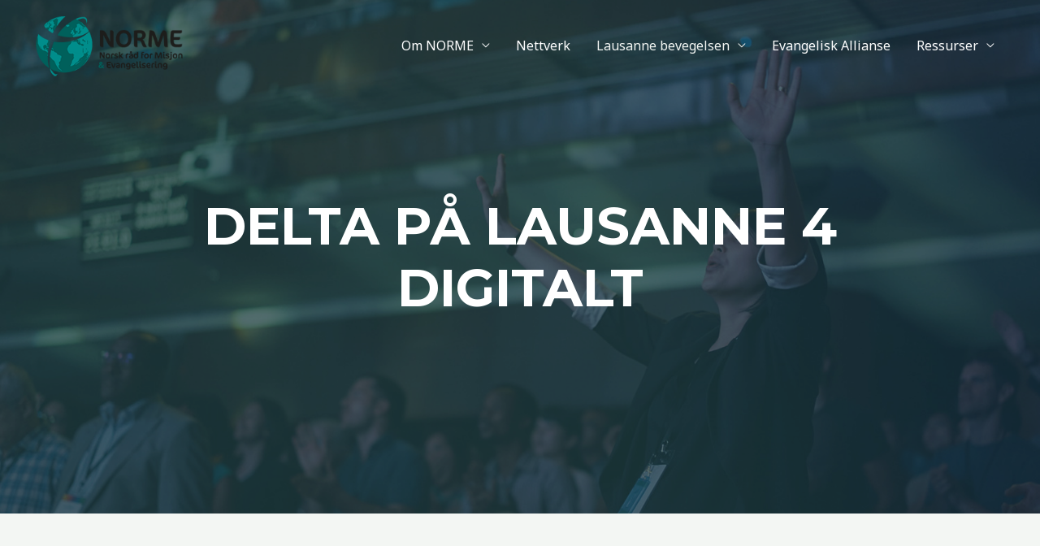

--- FILE ---
content_type: text/css
request_url: https://usercontent.one/wp/norme.no/wp-content/uploads/elementor/css/post-1165.css?ver=1716461769
body_size: 534
content:
.elementor-1165 .elementor-element.elementor-element-7ac9ca5 > .elementor-container{max-width:800px;}.elementor-1165 .elementor-element.elementor-element-7ac9ca5:not(.elementor-motion-effects-element-type-background), .elementor-1165 .elementor-element.elementor-element-7ac9ca5 > .elementor-motion-effects-container > .elementor-motion-effects-layer{background-image:url("http://norme.no/wp-content/uploads/2024/05/l4-copy.jpg");background-position:center center;background-repeat:no-repeat;background-size:cover;}.elementor-1165 .elementor-element.elementor-element-7ac9ca5 > .elementor-background-overlay{background-color:var( --e-global-color-astglobalcolor2 );opacity:0.4;transition:background 0.3s, border-radius 0.3s, opacity 0.3s;}.elementor-1165 .elementor-element.elementor-element-7ac9ca5{transition:background 0.3s, border 0.3s, border-radius 0.3s, box-shadow 0.3s;padding:230px 0px 230px 0px;}.elementor-1165 .elementor-element.elementor-element-4a1c612{text-align:center;}.elementor-1165 .elementor-element.elementor-element-4a1c612 .elementor-heading-title{color:var( --e-global-color-astglobalcolor5 );}.elementor-1165 .elementor-element.elementor-element-228b651 > .elementor-container > .elementor-column > .elementor-widget-wrap{align-content:center;align-items:center;}.elementor-1165 .elementor-element.elementor-element-228b651 > .elementor-background-overlay{background-color:rgba(0,0,0,0);opacity:0.5;}.elementor-1165 .elementor-element.elementor-element-228b651{padding:100px 0px 20px 0px;}.elementor-1165 .elementor-element.elementor-element-d1239a7 > .elementor-widget-wrap > .elementor-widget:not(.elementor-widget__width-auto):not(.elementor-widget__width-initial):not(:last-child):not(.elementor-absolute){margin-bottom:10px;}.elementor-1165 .elementor-element.elementor-element-505c734{--divider-border-style:solid;--divider-color:var( --e-global-color-astglobalcolor0 );--divider-border-width:3px;--divider-element-spacing:17px;}.elementor-1165 .elementor-element.elementor-element-505c734 .elementor-divider-separator{width:15%;margin:0 auto;margin-left:0;}.elementor-1165 .elementor-element.elementor-element-505c734 .elementor-divider{text-align:left;}.elementor-1165 .elementor-element.elementor-element-f07628e .elementor-image-box-wrapper{text-align:left;}.elementor-1165 .elementor-element.elementor-element-f07628e .elementor-image-box-title{margin-bottom:10px;}.elementor-1165 .elementor-element.elementor-element-f07628e > .elementor-widget-container{margin:20px 0px 0px 0px;}@media(max-width:1024px) and (min-width:768px){.elementor-1165 .elementor-element.elementor-element-d1239a7{width:100%;}}@media(max-width:1024px){.elementor-1165 .elementor-element.elementor-element-7ac9ca5{padding:100px 50px 100px 50px;}.elementor-1165 .elementor-element.elementor-element-228b651{padding:80px 50px 80px 50px;}.elementor-1165 .elementor-element.elementor-element-505c734 .elementor-divider-separator{width:20%;}}@media(max-width:767px){.elementor-1165 .elementor-element.elementor-element-7ac9ca5{padding:90px 20px 90px 20px;}.elementor-1165 .elementor-element.elementor-element-228b651{padding:60px 20px 60px 20px;}.elementor-1165 .elementor-element.elementor-element-d1239a7 > .elementor-element-populated{padding:0px 0px 0px 0px;}.elementor-1165 .elementor-element.elementor-element-505c734 .elementor-divider-separator{width:55%;}}